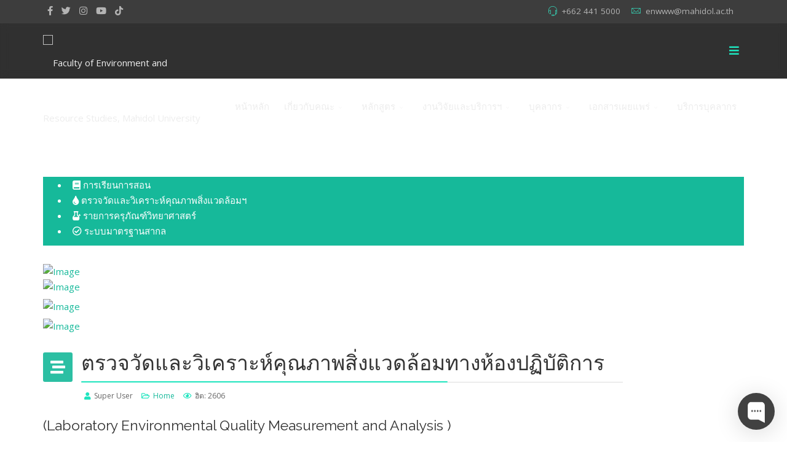

--- FILE ---
content_type: text/html; charset=utf-8
request_url: https://en.mahidol.ac.th/index.php/lab
body_size: 9073
content:
<!DOCTYPE html>
<html xmlns="http://www.w3.org/1999/xhtml" xml:lang="th-th" lang="th-th" dir="ltr">
        <head>
        <meta http-equiv="X-UA-Compatible" content="IE=edge">
        <meta name="viewport" content="width=device-width, initial-scale=1">
                <!-- head -->
        <base href="https://en.mahidol.ac.th/index.php/lab" />
	<meta http-equiv="content-type" content="text/html; charset=utf-8" />
	<meta name="author" content="Super User" />
	<title>ตรวจวัดและวิเคราะห์คุณภาพสิ่งแวดล้อมทางห้องปฏิบัติการ</title>
	<link href="/images/logos/favicon.png" rel="shortcut icon" type="image/vnd.microsoft.icon" />
	<link href="https://en.mahidol.ac.th/component/search/?Itemid=759&amp;format=opensearch" rel="search" title="ค้นหา Faculty of Environment and Resource Studies, Mahidol University" type="application/opensearchdescription+xml" />
	<link href="/plugins/content/pdf_embed/assets/css/style.css" rel="stylesheet" type="text/css" />
	<link href="//fonts.googleapis.com/css?family=Open+Sans:300,300italic,regular,italic,600,600italic,700,700italic,800,800italic&amp;subset=latin,latin-ext" rel="stylesheet" type="text/css" />
	<link href="//fonts.googleapis.com/css?family=Raleway:100,200,300,regular,500,600,700,800,900,100italic,200italic,300italic,italic,500italic,600italic,700italic,800italic,900italic&amp;subset=latin" rel="stylesheet" type="text/css" />
	<link href="/templates/flex/css/bootstrap.min.css" rel="stylesheet" type="text/css" />
	<link href="/templates/flex/css/font-awesome.min.css" rel="stylesheet" type="text/css" />
	<link href="/templates/flex/css/fa-v4-shims.css" rel="stylesheet" type="text/css" />
	<link href="/templates/flex/css/legacy.css" rel="stylesheet" type="text/css" />
	<link href="/templates/flex/css/template.css" rel="stylesheet" type="text/css" />
	<link href="/templates/flex/css/presets/preset5.css" rel="stylesheet" type="text/css" class="preset" />
	<link href="/plugins/system/spcookieconsent/assets/css/style.css" rel="stylesheet" type="text/css" />
	<link href="/components/com_sppagebuilder/assets/css/animate.min.css" rel="stylesheet" type="text/css" />
	<link href="/components/com_sppagebuilder/assets/css/sppagebuilder.css" rel="stylesheet" type="text/css" />
	<link href="/components/com_sppagebuilder/assets/css/magnific-popup.css" rel="stylesheet" type="text/css" />
	<style type="text/css">
body.site {background-color:#ffffff;}body{font-family:Open Sans, sans-serif; font-size:15px; font-weight:normal; }h1{font-family:Raleway, sans-serif; font-size:35px; font-weight:200; }h2{font-family:Raleway, sans-serif; font-size:29px; font-weight:300; }h3{font-family:Raleway, sans-serif; font-size:27px; font-weight:normal; }h4{font-family:Raleway, sans-serif; font-size:23px; font-weight:normal; }h5{font-family:Raleway, sans-serif; font-size:20px; font-weight:500; }h6{font-family:Raleway, sans-serif; font-size:17px; font-weight:600; }.sp-megamenu-parent{font-family:Open Sans, sans-serif; font-size:15px; font-weight:normal; }#sp-top-bar{ background-color:#3d3d3d;color:#d4d4d4;padding:5px 0 4px; }#sp-top-bar a{color:#b3b3b3;}#sp-top-bar a:hover{color:#d1d1d1;}#sp-header{ background-color:#303030;color:#f0f0f0; }#sp-header a{color:#ededed;}#sp-header a:hover{color:#ffffff;}#sp-footer{ background-color:#363839;color:#b0b0b0; }#sp-footer a{color:#d6d6d6;}#sp-footer a:hover{color:#f0f0f0;}.offcanvas-menu{}.offcanvas-menu ul li a{color: }.offcanvas-menu .offcanvas-inner .search input.inputbox{border-color: }#sp-header .top-search-wrapper .icon-top-wrapper,#sp-header .top-search-wrapper .icon-top-wrapper >i:before,.sp-megamenu-wrapper > .sp-megamenu-parent >li >a,.sp-megamenu-wrapper #offcanvas-toggler,#sp-header .modal-login-wrapper span,#sp-header .ap-my-account i.pe-7s-user,#sp-header .ap-my-account .info-text,#sp-header .mod-languages,#sp-header .logo,#cart-menu,#cd-menu-trigger,.cd-cart,.cd-cart > i{height:90px;line-height:90px;}.total_products{top:calc(90px / 2 - 22px);}#sp-header,.transparent-wrapper{height:90px;}.transparent,.sticky-top{}#sp-header #sp-menu .sp-megamenu-parent >li >a,#sp-header #sp-menu .sp-megamenu-parent li .sp-dropdown >li >a,#sp-header .top-search-wrapper .icon-top-wrapper i,#sp-header #cd-menu-trigger i,#sp-header .cd-cart i,#sp-header .top-search-wrapper{}#sp-header #sp-menu .sp-dropdown .sp-dropdown-inner{}#sp-header #sp-menu .sp-dropdown .sp-dropdown-inner li.sp-menu-item >a,#sp-header #sp-menu .sp-dropdown .sp-dropdown-inner li.sp-menu-item.separator >a,#sp-header #sp-menu .sp-dropdown .sp-dropdown-inner li.sp-menu-item.separator >a:hover,#sp-header .sp-module-content ul li a,#sp-header .vm-menu .vm-title{}.sticky .logo,.sticky #cart-menu,.sticky #cd-menu-trigger,.sticky .cd-cart,.sticky .cd-cart >i,.sticky .menu-is-open >i,#sp-header.sticky .modal-login-wrapper span,#sp-header.sticky .ap-my-account i.pe-7s-user,#sp-header.sticky .ap-my-account .info-text,#sp-header.sticky .mod-languages,#sp-header.sticky .top-search-wrapper .icon-top-wrapper,#sp-header.sticky .top-search-wrapper .icon-top-wrapper >i:before,.sticky .sp-megamenu-wrapper > .sp-megamenu-parent >li >a,.sticky .sp-megamenu-wrapper #offcanvas-toggler,.sticky #sp-logo a.logo{ height:70px;line-height:70px; } .sticky .total_products{top: calc(70px / 2 - 22px);} .sticky .sticky__wrapper{ height:70px; -webkit-animation-name:fade-in-down;animation-name:fade-in-down;}.sticky .sticky__wrapper .sp-sticky-logo {height:70px;}.sticky.onepage .sticky__wrapper,.sticky.white .sticky__wrapper,.sticky.transparent .sticky__wrapper{} #sp-header.sticky #sp-menu .sp-megamenu-wrapper .sp-megamenu-parent >li >a,#sp-header.sticky .top-search-wrapper,#sp-header.sticky .top-search-wrapper .icon-top-wrapper i,#sp-header.sticky #cd-menu-trigger i,#sp-header.sticky .cd-cart i{;}#sp-header.sticky #sp-menu .sp-megamenu-wrapper .sp-megamenu-parent >li.active>a,#sp-header.sticky #sp-menu .sp-megamenu-wrapper .sp-megamenu-parent >li.current-item>a,#sp-header.sticky #sp-menu .sp-megamenu-wrapper .sp-megamenu-parent >li.sp-has-child.active>a,.sticky #offcanvas-toggler >i,.sticky #offcanvas-toggler >i:hover{color:;} #sp-cookie-consent {background-color: #e34e35; color: #ffffff; }#sp-cookie-consent a, #sp-cookie-consent a:hover, #sp-cookie-consent a:focus, #sp-cookie-consent a:active {color: #f5f5f5; }#sp-cookie-consent .sp-cookie-allow {background-color: #ffffff; color: #333333;}#sp-cookie-consent .sp-cookie-allow:hover, #sp-cookie-consent .sp-cookie-allow:active, #sp-cookie-consent .sp-cookie-allow:focus {color: #333333;}
	</style>
	<script src="/media/jui/js/jquery.min.js?563a424b9d763d701b3e7369c5a41be0" type="text/javascript"></script>
	<script src="/media/jui/js/jquery-noconflict.js?563a424b9d763d701b3e7369c5a41be0" type="text/javascript"></script>
	<script src="/media/jui/js/jquery-migrate.min.js?563a424b9d763d701b3e7369c5a41be0" type="text/javascript"></script>
	<script src="/templates/flex/js/bootstrap.min.js" type="text/javascript"></script>
	<script src="/templates/flex/js/SmoothScroll-1.4.10.js" type="text/javascript"></script>
	<script src="/templates/flex/js/jquery.easing.min.js" type="text/javascript"></script>
	<script src="/templates/flex/js/main.js" type="text/javascript"></script>
	<script src="/plugins/system/spcookieconsent/assets/js/script.js" type="text/javascript"></script>
	<script src="/components/com_sppagebuilder/assets/js/jquery.parallax.js?efcb014a6f41a6d880968ea58653b58d" type="text/javascript"></script>
	<script src="/components/com_sppagebuilder/assets/js/sppagebuilder.js?efcb014a6f41a6d880968ea58653b58d" defer="defer" type="text/javascript"></script>
	<script src="/components/com_sppagebuilder/assets/js/jquery.magnific-popup.min.js" type="text/javascript"></script>
	<script type="text/javascript">
var sp_preloader = "1";var sp_offanimation = "default";var stickyHeaderVar = "1";var stickyHeaderAppearPoint = 250;
	</script>
	<meta property="og:url" content="https://en.mahidol.ac.th/index.php/lab" />
	<meta property="og:site_name" content="Faculty of Environment and Resource Studies, Mahidol University" />
	<meta property="og:type" content="article" />
	<meta property="og:title" content="ตรวจวัดและวิเคราะห์คุณภาพสิ่งแวดล้อมทางห้องปฏิบัติการ" />
	<meta property="og:description" content="(Laboratory Environmental Quality Measurement and Analysis )

ประกาศ อัตราค่าบริการ รถตรวจวัดคุณภาพอากาศ
ประกาศ อัตราค่าบริการ..." />
	<meta name="twitter:card" content="summary" />
	<meta name="twitter:site" content="Faculty of Environment and Resource Studies, Mahidol University" />
	<meta name="twitter:title" content="ตรวจวัดและวิเคราะห์คุณภาพสิ่งแวดล้อมทางห้องปฏิบัติการ" />
	<meta name="twitter:description" content="(Laboratory Environmental Quality Measurement and Analysis )

ประกาศ อัตราค่าบริการ รถตรวจวัดคุณภาพอากาศ
ประกาศ อัตราค่าบริการ..." />

                <meta name="google-site-verification" content="qmVrBJR3pKF6WfTfF5hM-Fs_QQWkVetrtD9PFXtCalU" />

    </head>
    <body class="site com-content view-article layout-default no-task itemid-759 th-th ltr sticky-header layout-fluid off-canvas-menu-init">
    
    	        <div class="body-wrapper off-canvas-menu-wrap">
            <div class="body-innerwrapper body_innerwrapper_overflow">
    			<div class="sp-pre-loader"><div class="sp-loader-circle"></div></div><section id="sp-top-bar"><div class="container"><div class="row"><div id="sp-top1" class="col-xs-12 col-sm-6 col-md-3"><div class="sp-column mobile-centered"><ul class="social-icons"><li><a target="_blank" href="https://www.facebook.com/envimahidol" aria-label="facebook"><i class="fab fa-facebook-f" aria-hidden="true"></i></a></li><li><a target="_blank" href="https://x.com/EnMahidol" aria-label="twitter"><i class="fab fa-twitter" aria-hidden="true"></i></a></li><li ><a target="_blank" href="https://www.instagram.com/envimahidol/" aria-label="Instagram"><i class="fab fa-instagram" aria-hidden="true"></i></a></li><li><a target="_blank" href="https://youtube.com/user/envimahidol" aria-label="Youtube"><i class="fab fa-youtube" aria-hidden="true"></i></a></li><li><a target="_blank" href="https://www.tiktok.com/@envimahidol"><i class="fab fa-tiktok"></i></a></li></ul></div></div><div id="sp-top2" class="col-xs-12 col-sm-6 col-md-9"><div class="sp-column pull-right mobile-centered"><ul class="sp-contact-info"><li class="sp-contact-phone"><i class="pe pe-7s-headphones" aria-hidden="true"></i> <a href="tel:+6624415000">+662 441 5000</a></li><li class="sp-contact-email"><i class="pe pe-7s-mail" aria-hidden="true"></i> <span id="cloak044250570113ce80fc6b718acf79519c">This email address is being protected from spambots. You need JavaScript enabled to view it.</span><script type='text/javascript'>
				document.getElementById('cloak044250570113ce80fc6b718acf79519c').innerHTML = '';
				var prefix = '&#109;a' + 'i&#108;' + '&#116;o';
				var path = 'hr' + 'ef' + '=';
				var addy044250570113ce80fc6b718acf79519c = '&#101;nwww' + '&#64;';
				addy044250570113ce80fc6b718acf79519c = addy044250570113ce80fc6b718acf79519c + 'm&#97;h&#105;d&#111;l' + '&#46;' + '&#97;c' + '&#46;' + 'th';
				var addy_text044250570113ce80fc6b718acf79519c = '&#101;nwww' + '&#64;' + 'm&#97;h&#105;d&#111;l' + '&#46;' + '&#97;c' + '&#46;' + 'th';document.getElementById('cloak044250570113ce80fc6b718acf79519c').innerHTML += '<a ' + path + '\'' + prefix + ':' + addy044250570113ce80fc6b718acf79519c + '\'>'+addy_text044250570113ce80fc6b718acf79519c+'<\/a>';
		</script></li></ul></div></div></div></div></section><header id="sp-header" class="flex"><div class="container"><div class="row"><div id="sp-logo" class="col-xs-10 col-sm-10 col-md-3"><div class="sp-column"><a class="logo" href="/"><img style="max-width:300px;max-height:52px;" class="sp-default-logo hidden-xs" src="/images/logos/enlogo-sdg-4.png" alt="Faculty of Environment and Resource Studies, Mahidol University"><img class="sp-default-logo visible-xs-block" src="/images/logos/enlogo-sdg-6.png" alt="Faculty of Environment and Resource Studies, Mahidol University"></a></div></div><div id="sp-menu" class="col-xs-1 col-sm-1 col-md-9"><div class="sp-column">			<div class="sp-megamenu-wrapper">
				<a id="offcanvas-toggler" href="#" aria-label="Menu"><i class="fas fa-bars" aria-hidden="true" title="Menu"></i></a>
				<ul class="sp-megamenu-parent menu-fade-down-fade-up hidden-sm hidden-xs"><li class="sp-menu-item"><a  href="/"  >หน้าหลัก</a></li><li class="sp-menu-item sp-has-child"><a  href="/about"  >เกี่ยวกับคณะ</a><div class="sp-dropdown sp-dropdown-main sp-menu-right" style="width: 240px;"><div class="sp-dropdown-inner"><ul class="sp-dropdown-items"><li class="sp-menu-item"><a  href="/about/history"  >ประวัติ วิสัยทัศน์ พันธกิจ</a></li><li class="sp-menu-item sp-has-child"><a  href="javascript:void(0);"  >กิจกรรมคณะ</a><div class="sp-dropdown sp-dropdown-sub sp-menu-right" style="width: 240px;"><div class="sp-dropdown-inner"><ul class="sp-dropdown-items"><li class="sp-menu-item"><a  href="/about/activities/2569"  >ปี 2569</a></li><li class="sp-menu-item"><a  href="/about/activities/2568"  >ปี 2568</a></li><li class="sp-menu-item"><a  href="/about/activities/2567"  >ปี 2567</a></li><li class="sp-menu-item"><a  href="/about/activities/2566"  >ปี 2566</a></li><li class="sp-menu-item"><a  href="/about/activities/2565"  >ปี 2565</a></li></ul></div></div></li><li class="sp-menu-item"><a  href="/about/awards"  >Awards and Honors</a></li><li class="sp-menu-item"><a  href="/about/map"  >การเดินทาง</a></li><li class="sp-menu-item"><a  href="/sdgs"  >SDGS</a></li><li class="sp-menu-item"><a  href="/images/2565/about/executiveswill.pdf" rel="noopener noreferrer" target="_blank" >เจตจำนงสุจริตของผู้บริหาร</a></li><li class="sp-menu-item"><a  href="/images/2567/mu_act.pdf" onclick="window.open(this.href,'targetWindow','toolbar=no,location=no,status=no,menubar=no,scrollbars=yes,resizable=yes,');return false;" >พระราชบัญญัติ มหาวิทยาลัยมหิดล พ.ศ. 2550</a></li><li class="sp-menu-item"><a  href="/about/nogiftpolicy"  >นโยบายไม่รับของขวัญฯ</a></li></ul></div></div></li><li class="sp-menu-item sp-has-child"><a  href="/curriculum"  >หลักสูตร</a><div class="sp-dropdown sp-dropdown-main sp-menu-right" style="width: 240px;"><div class="sp-dropdown-inner"><ul class="sp-dropdown-items"><li class="sp-menu-item sp-has-child"><a  href="/curriculum/bsc"  >ปริญญาตรี</a><div class="sp-dropdown sp-dropdown-sub sp-menu-right" style="width: 240px;"><div class="sp-dropdown-inner"><ul class="sp-dropdown-items"><li class="sp-menu-item"><a  href="/curriculum/bsc/nm"  >Natural Resources and Environmental Management (International Program)</a></li><li class="sp-menu-item"><a  href="/curriculum/bsc/es"  >วิทยาศาสตร์และเทคโนโลยีสิ่งแวดล้อม</a></li></ul></div></div></li><li class="sp-menu-item sp-has-child"><a  href="/curriculum/msc"  >ปริญญาโท</a><div class="sp-dropdown sp-dropdown-sub sp-menu-right" style="width: 240px;"><div class="sp-dropdown-inner"><ul class="sp-dropdown-items"><li class="sp-menu-item"><a  href="/curriculum/msc/ets"  >เทคโนโลยีการจัดการสิ่งแวดล้อมภาคพิเศษ (ET/ETS)</a></li><li class="sp-menu-item"><a  href="/curriculum/msc/at"  >วิทยาศาสตรมหาบัณฑิต สาขาวิชาเทคโนโลยีที่เหมาะสม การเปลี่ยนแปลงสภาพภูมิอากาศและความยั่งยืน (AT/ATS) </a></li><li class="sp-menu-item"><a  href="/curriculum/msc/le"  >การจัดการเมืองน่าอยู่และสิ่งแวดล้อมที่ยั่งยืน (LE/LES)</a></li><li class="sp-menu-item"><a  href="/curriculum/msc/mt"  >Environmental Management and Technology (International Program)</a></li><li class="sp-menu-item"><a  href="/curriculum/msc/sem"  >การจัดการองค์กรอย่างยั่งยืน (หลักสูตรสหวิทยาการ) (sem) </a></li></ul></div></div></li><li class="sp-menu-item sp-has-child"><a  href="/curriculum/phd"  >ปริญญาเอก</a><div class="sp-dropdown sp-dropdown-sub sp-menu-right" style="width: 240px;"><div class="sp-dropdown-inner"><ul class="sp-dropdown-items"><li class="sp-menu-item"><a  href="/curriculum/phd/phd"  >Doctor of Philosophy Program in Environment and Resource Studies (International Program)</a></li></ul></div></div></li><li class="sp-menu-item"><a  href="/curriculum/info"  >สำหรับนักศึกษาและอาจารย์ </a></li><li class="sp-menu-item"><a  href="/curriculum/tcas"  >TCAS</a></li><li class="sp-menu-item"><a  href="/curriculum/facilities"  >สิ่งอำนวยความสะดวก</a></li><li class="sp-menu-item"><a  href="/curriculum/map-c"  >MAP-C</a></li><li class="sp-menu-item"><a  href="/curriculum/elearning"  >เครื่องมือสำหรับสนับสนุนการจัดการเรียนการสอนออนไลน์</a></li></ul></div></div></li><li class="sp-menu-item sp-has-child"><a  href="/research"  >งานวิจัยและบริการฯ</a><div class="sp-dropdown sp-dropdown-main sp-menu-right" style="width: 240px;"><div class="sp-dropdown-inner"><ul class="sp-dropdown-items"><li class="sp-menu-item"><a  href="/research/research-and-academic-service"  >หน่วยบริหารงานวิจัย</a></li><li class="sp-menu-item"><a  href="https://rasen.mahidol.ac.th/"  >หน่วยบริการวิชาการ</a></li><li class="sp-menu-item"><a  href="/socialengagement"  >งานพันธกิจเพื่อสังคม</a></li><li class="sp-menu-item"><a  href="https://en.mahidol.ac.th/Research_ExWeb/" onclick="window.open(this.href,'targetWindow','toolbar=no,location=no,status=no,menubar=no,scrollbars=yes,resizable=yes,');return false;" >ฐานข้อมูลงานวิจัย</a></li><li class="sp-menu-item"><a  href="/research/publication"  >publications</a></li><li class="sp-menu-item sp-has-child"><a  href="javascript:void(0);"  >คู่มือ</a><div class="sp-dropdown sp-dropdown-sub sp-menu-right" style="width: 240px;"><div class="sp-dropdown-inner"><ul class="sp-dropdown-items"><li class="sp-menu-item"><a  href="/research/2022-03-24-13-15-25/guidebudget"  >คู่มือการตั้งงบประมาณการวิจัย</a></li><li class="sp-menu-item"><a  href="/research/2022-03-24-13-15-25/guidelines"  >คู่มืออื่นๆ /Guideline/ประกาศ</a></li></ul></div></div></li><li class="sp-menu-item"><a  href="/research/en-center"  >ศูนย์</a></li><li class="sp-menu-item"><a  href="/research-area-focus"  >Our Research Focus</a></li><li class="sp-menu-item"><a  href="/enric"  >ENRIC Conference </a></li><li class="sp-menu-item"><a  href="/ensd"  >ENSD Conference</a></li></ul></div></div></li><li class="sp-menu-item sp-has-child"><a  href="javascript:void(0);"  >บุคลากร</a><div class="sp-dropdown sp-dropdown-main sp-menu-right" style="width: 240px;"><div class="sp-dropdown-inner"><ul class="sp-dropdown-items"><li class="sp-menu-item"><a  href="/staff/board"  >ผู้บริหารคณะ</a></li><li class="sp-menu-item"><a  href="/staff/lecturer"  >อาจารย์ประจำ</a></li><li class="sp-menu-item sp-has-child"><a  href="/staff/enstaff"  >เจ้าหน้าที่</a><div class="sp-dropdown sp-dropdown-sub sp-menu-right" style="width: 240px;"><div class="sp-dropdown-inner"><ul class="sp-dropdown-items"><li class="sp-menu-item"><a  href="https://en.mahidol.ac.th/staff/enstaff#adminstative"  >งานบริหารทั่วไป</a></li><li class="sp-menu-item"><a  href="https://en.mahidol.ac.th/staff/enstaff#policy"  >งานนโยบายและแผน</a></li><li class="sp-menu-item"><a  href="https://en.mahidol.ac.th/staff/enstaff#edu"  >งานบริการการศึกษา</a></li><li class="sp-menu-item"><a  href="https://en.mahidol.ac.th/staff/enstaff#finance"  >งานคลังและพัสดุ</a></li><li class="sp-menu-item"><a  href="/staff/enstaff#pr"  >งานสื่อสารองค์กรและวิเทศสัมพันธ์</a></li><li class="sp-menu-item"><a  href="https://en.mahidol.ac.th/staff/enstaff#reseasrch"  >งานวิจัยและบริการวิชาการ</a></li><li class="sp-menu-item"><a  href="https://en.mahidol.ac.th/staff/enstaff#lampang"  >งานพันธกิจเพื่อสังคม</a></li><li class="sp-menu-item"><a  href="https://en.mahidol.ac.th/staff/enstaff#iso"  >งานปฏิบัติการสิ่งแวดล้อมฯ</a></li></ul></div></div></li></ul></div></div></li><li class="sp-menu-item sp-has-child"><a  href="javascript:void(0);"  >เอกสารเผยแพร่</a><div class="sp-dropdown sp-dropdown-main sp-menu-right" style="width: 240px;"><div class="sp-dropdown-inner"><ul class="sp-dropdown-items"><li class="sp-menu-item"><a  href="/policy/policydocument"  >เอกสารพัฒนาคุณภาพ</a></li><li class="sp-menu-item"><a  href="/policy/km"  >ขุมความรู้องค์กร</a></li><li class="sp-menu-item"><a  href="/policy/yearreport"  >รายงานประจำปี</a></li><li class="sp-menu-item"><a  href="/policy/edpex"  >EdPEx</a></li><li class="sp-menu-item"><a  href="/policy/policyandplaning"  >แผนและงบประมาณ </a></li><li class="sp-menu-item"><a  href="/policy/risk-management" rel="noopener noreferrer" target="_blank" >การบริหารจัดการความเสี่ยง</a></li></ul></div></div></li><li class="sp-menu-item"><a  href="/forenstaff"  >บริการบุคลากร</a></li></ul>			</div>
		</div></div></div></div></header><section id="sp-page-title"><div class="row"><div id="sp-title" class="col-sm-12 col-md-12"><div class="sp-column"></div></div></div></section><section id="sp-main-body"><div class="container"><div class="row"><div id="sp-component" class="col-sm-12 col-md-12"><div class="sp-column "><div id="system-message-container">
	</div>
<div class="above-component"><div class="mod-sppagebuilder  sp-page-builder" data-module_id="171">
	<div class="page-content">
		<div id="section-id-1649304564683" class="sppb-section" ><div class="sppb-container-inner"><div class="sppb-row"><div class="sppb-col-md-12" id="column-wrap-id-1649304564682"><div id="column-id-1649304564682" class="sppb-column" ><div class="sppb-column-addons"><div id="sppb-addon-wrapper-1649304564686" class="sppb-addon-wrapper"><div id="sppb-addon-1649304564686" class="clearfix "     ><div class="sppb-link-list-wrap sppb-link-list-nav sppb-nav-align-left sppb-link-list-responsive"  ><div class="sppb-responsive-bars"><span class="sppb-responsive-bar"></span><span class="sppb-responsive-bar"></span><span class="sppb-responsive-bar"></span></div><ul><li class=""><a href="https://en.mahidol.ac.th/index.php/study" ><i class="fas fa-book" aria-hidden="true"></i> การเรียนการสอน</a></li><li class=""><a href="https://en.mahidol.ac.th/index.php/lab" ><i class="fas fa-tint" aria-hidden="true"></i> ตรวจวัดและวิเคราะห์คุณภาพสิ่งแวดล้อมฯ</a></li><li class=""><a href="https://en.mahidol.ac.th/index.php/material" ><i class="fas fa-bong" aria-hidden="true"></i> รายการครุภัณฑ์วิทยาศาสตร์ </a></li><li class=""><a href="https://en.mahidol.ac.th/index.php/iso" ><i class="far fa-check-circle" aria-hidden="true"></i> ระบบมาตรฐานสากล</a></li></ul></div><style type="text/css">#sppb-addon-wrapper-1649304564686 {
margin:0px 0px 0px 0px;}
#sppb-addon-1649304564686 {
	color: #ffffff;
	box-shadow: 0 0 0 0 #ffffff;
}
#sppb-addon-1649304564686 {
}
#sppb-addon-1649304564686.sppb-element-loaded {
}
#sppb-addon-1649304564686 a {
	color: #ffffff;
}
#sppb-addon-1649304564686 a:hover,
#sppb-addon-1649304564686 a:focus,
#sppb-addon-1649304564686 a:active {
	color: #f1ff45;
}
@media (min-width: 768px) and (max-width: 991px) {#sppb-addon-1649304564686 {}}@media (max-width: 767px) {#sppb-addon-1649304564686 {}}</style><style type="text/css">#sppb-addon-1649304564686 li a{padding-top: 7px;padding-right: 7px;padding-bottom: 7px;padding-left: 7px;border-radius: 3px;text-transform: none; }#sppb-addon-1649304564686 li a:hover{background-color: rgba(0, 0, 0, 0.31);}#sppb-addon-1649304564686 li.sppb-active a{border-radius: 3px;background-color: rgba(0, 0, 0, 0.05);color: #22b8f0;}#sppb-addon-1649304564686 .sppb-responsive-bars{background-color: rgba(0, 0, 0, .1);}#sppb-addon-1649304564686 .sppb-responsive-bars.open{background-color: #22b8f0;}#sppb-addon-1649304564686 .sppb-responsive-bar{background-color: #000;}#sppb-addon-1649304564686 .sppb-responsive-bars.open .sppb-responsive-bar{background-color: #fff;}@media (min-width: 768px) and (max-width: 991px) {#sppb-addon-1649304564686 li a{padding-top: 7px;padding-right: 17px;padding-bottom: 7px;padding-left: 17px;}}@media (max-width: 767px) {#sppb-addon-1649304564686 li a{padding-top: 7px;padding-right: 17px;padding-bottom: 7px;padding-left: 17px;}}</style></div></div></div></div></div></div></div></div><div id="section-id-1676531705133" class="sppb-section" ><div class="sppb-container-inner"><div class="sppb-row"><div class="sppb-col-md-3" id="column-wrap-id-1676531705129"><div id="column-id-1676531705129" class="sppb-column" ><div class="sppb-column-addons"><div id="sppb-addon-wrapper-1676531705136" class="sppb-addon-wrapper"><div id="sppb-addon-1676531705136" class="clearfix "     ><div class="sppb-addon sppb-addon-single-image sppb-text-center"><div class="sppb-addon-content"><div class="sppb-addon-single-image-container"><a  href="https://en.mahidol.ac.th/index.php/study"><div class="overlay"><i class="pe pe-7s-link"></i><img class="lazyload sppb-img-responsive" src="[data-uri]" data-src="/images/2568/study-02.png" alt="Image" data-expand="-5"></div></a></div></div></div><style type="text/css">#sppb-addon-wrapper-1676531705136 {
margin:0px 0px 0px 0px;}
#sppb-addon-1676531705136 {
	box-shadow: 0 0 0 0 #ffffff;
}
#sppb-addon-1676531705136 {
}
#sppb-addon-1676531705136.sppb-element-loaded {
}
@media (min-width: 768px) and (max-width: 991px) {#sppb-addon-1676531705136 {}}@media (max-width: 767px) {#sppb-addon-1676531705136 {}}</style><style type="text/css">#sppb-addon-1676531705136 img{}</style></div></div></div></div></div><div class="sppb-col-md-3" id="column-wrap-id-1676531705130"><div id="column-id-1676531705130" class="sppb-column" ><div class="sppb-column-addons"><div id="sppb-addon-wrapper-1676531705139" class="sppb-addon-wrapper"><div id="sppb-addon-1676531705139" class="clearfix "     ><div class="sppb-addon sppb-addon-single-image sppb-text-center"><div class="sppb-addon-content"><div class="sppb-addon-single-image-container"><a  href="https://en.mahidol.ac.th/index.php/lab"><div class="overlay"><i class="pe pe-7s-link"></i><img class="lazyload sppb-img-responsive" src="[data-uri]" data-src="/images/lab/lab-color.jpg" alt="Image" data-expand="-5"></div></a></div></div></div><style type="text/css">#sppb-addon-wrapper-1676531705139 {
margin:0px 0px 7px 0px;}
#sppb-addon-1676531705139 {
	box-shadow: 0 0 0 0 #ffffff;
}
#sppb-addon-1676531705139 {
}
#sppb-addon-1676531705139.sppb-element-loaded {
}
@media (min-width: 768px) and (max-width: 991px) {#sppb-addon-1676531705139 {}}@media (max-width: 767px) {#sppb-addon-1676531705139 {}}</style><style type="text/css">#sppb-addon-1676531705139 img{}</style></div></div></div></div></div><div class="sppb-col-md-3" id="column-wrap-id-1676531705131"><div id="column-id-1676531705131" class="sppb-column" ><div class="sppb-column-addons"><div id="sppb-addon-wrapper-1676531705142" class="sppb-addon-wrapper"><div id="sppb-addon-1676531705142" class="clearfix "     ><div class="sppb-addon sppb-addon-single-image sppb-text-center"><div class="sppb-addon-content"><div class="sppb-addon-single-image-container"><a  href="https://en.mahidol.ac.th/index.php/material"><div class="overlay"><i class="pe pe-7s-link"></i><img class="lazyload sppb-img-responsive" src="[data-uri]" data-src="/images/lab/equitment.jpg" alt="Image" data-expand="-5"></div></a></div></div></div><style type="text/css">#sppb-addon-wrapper-1676531705142 {
margin:0px 0px 7px 0px;}
#sppb-addon-1676531705142 {
	box-shadow: 0 0 0 0 #ffffff;
}
#sppb-addon-1676531705142 {
}
#sppb-addon-1676531705142.sppb-element-loaded {
}
@media (min-width: 768px) and (max-width: 991px) {#sppb-addon-1676531705142 {}}@media (max-width: 767px) {#sppb-addon-1676531705142 {}}</style><style type="text/css">#sppb-addon-1676531705142 img{}</style></div></div></div></div></div><div class="sppb-col-md-3" id="column-wrap-id-1676531705132"><div id="column-id-1676531705132" class="sppb-column" ><div class="sppb-column-addons"><div id="sppb-addon-wrapper-1676531705145" class="sppb-addon-wrapper"><div id="sppb-addon-1676531705145" class="clearfix "     ><div class="sppb-addon sppb-addon-single-image sppb-text-center"><div class="sppb-addon-content"><div class="sppb-addon-single-image-container"><a  href="https://en.mahidol.ac.th/index.php/iso"><div class="overlay"><i class="pe pe-7s-link"></i><img class="lazyload sppb-img-responsive" src="[data-uri]" data-src="/images/lab/iso.jpg" alt="Image" data-expand="-5"></div></a></div></div></div><style type="text/css">#sppb-addon-wrapper-1676531705145 {
margin:0px 0px 7px 0px;}
#sppb-addon-1676531705145 {
	box-shadow: 0 0 0 0 #ffffff;
}
#sppb-addon-1676531705145 {
}
#sppb-addon-1676531705145.sppb-element-loaded {
}
@media (min-width: 768px) and (max-width: 991px) {#sppb-addon-1676531705145 {}}@media (max-width: 767px) {#sppb-addon-1676531705145 {}}</style><style type="text/css">#sppb-addon-1676531705145 img{}</style></div></div></div></div></div></div></div></div><style type="text/css">.sp-page-builder .page-content #section-id-1649304564683{padding-top:20px;padding-right:0px;padding-bottom:20px;padding-left:0px;margin-top:0px;margin-right:0px;margin-bottom:0px;margin-left:0px;box-shadow:0 0 0 0 #ffffff;}#column-id-1649304564682{border-width:1px;border-color:#16b99a;border-style:solid;box-shadow:0 0 0 0 #fff;color:#ffffff;background-color:#16b99a;}.sp-page-builder .page-content #section-id-1676531705133{padding-top:10px;padding-right:0px;padding-bottom:20px;padding-left:0px;margin-top:0px;margin-right:0px;margin-bottom:0px;margin-left:0px;box-shadow:0 0 0 0 #ffffff;}#column-id-1676531705129{box-shadow:0 0 0 0 #fff;}#column-id-1676531705130{box-shadow:0 0 0 0 #fff;}#column-id-1676531705131{box-shadow:0 0 0 0 #fff;}#column-id-1676531705132{box-shadow:0 0 0 0 #fff;}</style>	</div>
</div>
</div><article class="item item-page" itemscope itemtype="http://schema.org/Article">
	<meta itemprop="inLanguage" content="th-TH" />
		        	<div class="entry-header has-post-format">
      
		                            					            <span class="post-format"><i class="fas fa-stream"></i></span>
                                    <h1 itemprop="headline">ตรวจวัดและวิเคราะห์คุณภาพสิ่งแวดล้อมทางห้องปฏิบัติการ</h1>             
            	<dl class="article-info">

		
			<dt class="article-info-term"></dt>	
				
							<dd class="createdby" itemprop="author" itemscope itemtype="http://schema.org/Person">
	<i class="fas fa-user"></i>
					<span itemprop="name" data-toggle="tooltip" title="เขียนโดย ">Super User</span>	</dd>			
			
							<dd class="category-name">
	<i class="far fa-folder-open"></i>
				<a href="/lab/20-home" itemprop="genre" data-toggle="tooltip" title="หมวดหมู่เนื้อหา">Home</a>	</dd>			
			
			
		
					
			
							<dd class="hits">
	<i class="far fa-eye"></i>
	<meta itemprop="interactionCount" content="UserPageVisits:2606" />
	ฮิต: 2606</dd>					
		
	</dl>
  
          
	    </div>
    
	    	
				
			<div itemprop="articleBody">
		<h4>(Laboratory Environmental Quality Measurement and Analysis )</h4>
<ul>
<li><a href="/images/lab/20210215_lab-car-staff.pdf" target="_blank" rel="noopener noreferrer">ประกาศ อัตราค่าบริการ รถตรวจวัดคุณภาพอากาศ</a></li>
<li><a href="/images/lab/20210215_lab-car-not-staff.pdf" target="_blank" rel="noopener noreferrer">ประกาศ อัตราค่าบริการ รถตรวจวัดคุณภาพอากาศ สำหรับหน่วยงานหรือบุคคลภายนอก</a></li>
<li><a href="/images/lab/2021LabFee.pdf" target="_blank" rel="noopener noreferrer">หลักเกณฑ์และอัตราการจัดเก็บค่าตรวจวัดและวิเคราะห์โครงการตรวจวัดคุณภาพสิ่งแวดล้อมทางห้องปฏิบัติการ พ.ศ. ๒๕๖๔</a></li>
<li><a href="/images/lab/pdfwater_form.pdf" target="_blank" rel="noopener noreferrer">แบบฟอร์มใบส่งตัวอย่างน้ำ</a></li>
<li><a href="/images/lab/pdfsoil_form.pdf" target="_blank" rel="noopener noreferrer">แบบฟอร์มใบส่งตัวอย่างดิน</a></li>
<li><a href="/images/lab/publication_edit64.pdf" target="_blank" rel="noopener noreferrer" title="แผ่นพับ (โบรชัวร์)">แผ่นพับ (โบรชัวร์)</a></li>
</ul>
<p></p> 	</div>

	    
    	<div class="helix-social-share">
		<div class="helix-social-share-blog helix-social-share-article">
			<ul>
								<li>
					<div class="facebook" data-toggle="tooltip" data-placement="top" title="Share On Facebook">

						<a class="facebook" onClick="window.open('http://www.facebook.com/sharer.php?u=https://en.mahidol.ac.th/lab','Facebook','width=600,height=300,left='+(screen.availWidth/2-300)+',top='+(screen.availHeight/2-150)+''); return false;" href="http://www.facebook.com/sharer.php?u=https://en.mahidol.ac.th/lab">
							<i class="fab fa-facebook-square"></i> Facebook						</a>

					</div>
				</li>
                								<li>
					<div class="twitter" data-toggle="tooltip" data-placement="top" title="Share On Twitter">
						<a class="twitter" onClick="window.open('http://twitter.com/share?url=https://en.mahidol.ac.th/lab&amp;text=ตรวจวัดและวิเคราะห์คุณภาพสิ่งแวดล้อมทางห้องปฏิบัติการ','Twitter share','width=600,height=300,left='+(screen.availWidth/2-300)+',top='+(screen.availHeight/2-150)+''); return false;" href="http://twitter.com/share?url=https://en.mahidol.ac.th/lab&amp;text=ตรวจวัดและวิเคราะห์คุณภาพสิ่งแวดล้อมทางห้องปฏิบัติการ">
							<i class="fab fa-twitter-square"></i> Twitter						</a>
					</div>
				</li>
                                                			</ul>
		</div>		
	</div> <!-- /.helix-social-share -->
    	<div style="margin:0 auto 35px;" class="clearfix"></div><hr />
        
        			
	
<nav role="pagination">
    <ul class="cd-pagination no-space animated-buttons custom-icons">
		            <li class="button btn-previous">
                <a href="/staff/lecturer" rel="prev"><i>ก่อนหน้า</i></a>
            </li>
                
                   <li class="button btn-next">
                <a href="/about/map" rel="next"><i>ต่อไป</i></a>
            </li>
            </ul>
</nav>
				    
    
	</article></div></div></div></div></section><footer id="sp-footer"><div class="container"><div class="row"><div id="sp-footer1" class="col-sm-12 col-md-12"><div class="sp-column"><span class="sp-copyright">© 2026 Faculty of Environment and Resource Studies, Mahidol University . All Rights Reserved. </span></div></div></div></div></footer>            </div> <!-- /.body-innerwrapper -->
        </div> <!-- /.body-wrapper -->
        
        <!-- Off Canvas Menu -->
        <div class="offcanvas-menu">
            <a href="#" class="close-offcanvas" aria-label="Close"><i class="fas fa-times" aria-hidden="true"></i></a>
            <div class="offcanvas-inner">
                                    <div class="sp-module "><div class="sp-module-content"><div class="search flex-search">
	<form action="/lab" method="post">
		<input name="searchword" id="mod-search-searchword" maxlength="200"  class="inputbox search-query" type="text" size="20" placeholder="ค้นหา..." />		<input type="hidden" name="task" value="search" />
		<input type="hidden" name="option" value="com_search" />
		<input type="hidden" name="Itemid" value="759" />
	</form>
</div>
</div></div>
                                </div> <!-- /.offcanvas-inner -->
        </div> <!-- /.offcanvas-menu -->

        <!-- Google tag (gtag.js) -->
<script async src="https://www.googletagmanager.com/gtag/js?id=G-96Z22BHK7F"></script>
<script>
  window.dataLayer = window.dataLayer || [];
  function gtag(){dataLayer.push(arguments);}
  gtag('js', new Date());

  gtag('config', 'G-96Z22BHK7F');
</script>
    
        
        <!-- Preloader -->
        
    <div id="sp-cookie-consent" class="position-bottom_right"><div><div class="sp-cookie-consent-content">เว็บไซต์นี้ใช้คุกกี้ที่จำเป็นเพื่อทำให้คุณมีประสบการณ์ที่ดีในการใช้งานเว็บไซต์ โปรดคลิก “ยอมรับ”.  และท่านสามารถศึกษารายละเอียดเพิ่มเติมได้ที่<a href="/pages/various/gdpr-privacy-policy">นโยบายคุ้กกี้</a>.</div><div class="sp-cookie-consent-action"><a class="sp-cookie-close sp-cookie-allow" href="#">ยอมรับ</a></div></div></div><!-- Begin of Chaport Live Chat code -->
				<script type="text/javascript">
				(function(w,d,v3){
				w.chaportConfig = { appId : '6644731cf03b96573dbf5ec4' };

				if(w.chaport)return;v3=w.chaport={};v3._q=[];v3._l={};v3.q=function(){v3._q.push(arguments)};v3.on=function(e,fn){if(!v3._l[e])v3._l[e]=[];v3._l[e].push(fn)};var s=d.createElement('script');s.type='text/javascript';s.async=true;s.src='https://app.chaport.com/javascripts/insert.js';var ss=d.getElementsByTagName('script')[0];ss.parentNode.insertBefore(s,ss)})(window, document);
				</script>
				<!-- End of Chaport Live Chat code --></body>
</html>

--- FILE ---
content_type: text/javascript; charset=utf-8
request_url: https://app.chaport.com/info/widget-assets?jsonpCallback=true&id=6644731cf03b96573dbf5ec4
body_size: -113
content:
window.chaportInitResult = {"root":"https://assets.chaport.com","settings":"8ec5dd850f77b3af22eb9b4f18c3e9e414d71006965f9b9ead10fb1ef5c8efa5","js":{"bootstrap":"/assets/insert-main-2c12d9cc3ded20e8cf09a901b86f5c68.js","audio":"/assets/audio-player-d22a6699c639d4008aa1f61cfc5de9d0.js"},"css":{"widget":"https://assets.chaport.com/assets/widget-8d8255af8fdfbaa32802c01bbfe5e2b1.css"}}